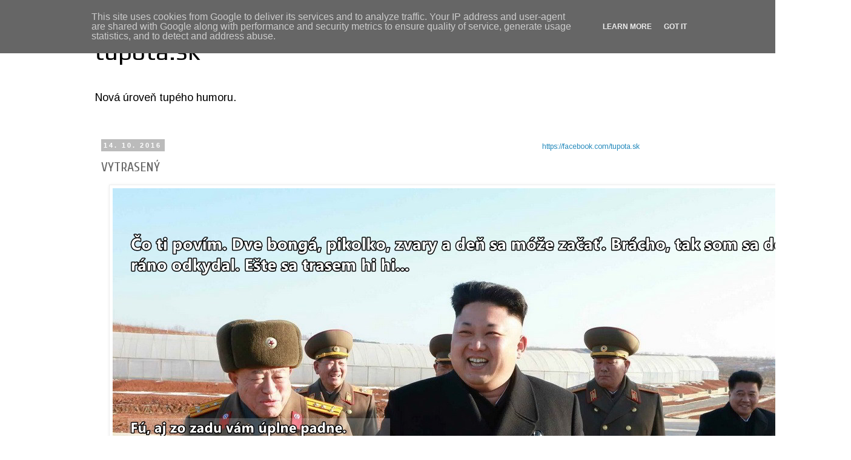

--- FILE ---
content_type: text/plain
request_url: https://www.google-analytics.com/j/collect?v=1&_v=j102&a=653814327&t=pageview&_s=1&dl=https%3A%2F%2Fwww.tupota.sk%2F2016%2F10%2Fvytraseny.html&ul=en-us%40posix&dt=tupota.sk%3A%20VYTRASEN%C3%9D&sr=1280x720&vp=1280x720&_u=IEBAAEABAAAAACAAI~&jid=342099748&gjid=649091624&cid=367456506.1764233274&tid=UA-45412740-1&_gid=683892668.1764233274&_r=1&_slc=1&z=2145357128
body_size: -448
content:
2,cG-NC2LYKZXBQ